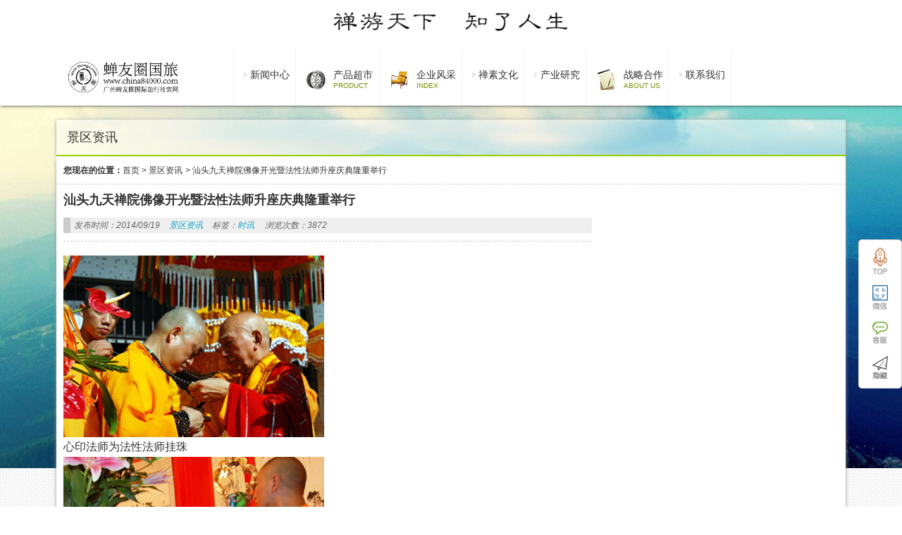

--- FILE ---
content_type: text/html; charset=UTF-8
request_url: http://www.china84000.com/79029.html
body_size: 6762
content:
<!DOCTYPE html PUBLIC "-//W3C//DTD XHTML 1.0 Strict//EN""http://www.w3.org/TR/xhtml1/DTD/xhtml1-strict.dtd">
<html xmlns="http://www.w3.org/1999/xhtml" lang="zh-CN" >
<head profile="http://gmpg.org/xfn/11">
<meta name="viewport" content="width=device-width, initial-scale=1" />	


<meta http-equiv="Content-Type" content="text/html; charset=UTF-8" />
<title>汕头九天禅院佛像开光暨法性法师升座庆典隆重举行-蝉友圈国旅</title>


<link rel="shortcut icon" href="" type="image/x-icon" />
<link rel='dns-prefetch' href='//s.w.org' />
<link rel="alternate" type="application/rss+xml" title="蝉友圈国旅 &raquo; 汕头九天禅院佛像开光暨法性法师升座庆典隆重举行评论Feed" href="http://www.china84000.com/79029.html/feed" />
<link rel='stylesheet' id='stylesheet-css'  href='http://www.china84000.com/wp-content/themes/foldingspace/style.css?ver=466442a6bd8522c82934669f0d3c1324' type='text/css' media='all' />
<script type='text/javascript' src='http://www.china84000.com/wp-content/themes/foldingspace/js/jquery-1.11.0.js?ver=466442a6bd8522c82934669f0d3c1324' id='jquery-js'></script>
<script type='text/javascript' src='http://www.china84000.com/wp-content/themes/foldingspace/js/swiper2.min.js?ver=466442a6bd8522c82934669f0d3c1324' id='swiper2-js'></script>
<link rel="https://api.w.org/" href="http://www.china84000.com/wp-json/" /><link rel="alternate" type="application/json" href="http://www.china84000.com/wp-json/wp/v2/posts/79029" /><link rel='shortlink' href='http://www.china84000.com/?p=79029' />
 
<style id="extraordinaryvision_customize_css" type="text/css">
	 .qhbtn_themepark a{background:#8e0b00}.top_bac{background:repeat-x url(http://www.china84000.com/wp-content/uploads/2018/02/ccd.jpg);opacity:1;filter:Alpha(opacity=100); border:none;}.enter p{font-size:16px;}    </style>
<link rel="icon" href="http://www.china84000.com/wp-content/uploads/2018/02/cropped-logo-3-32x32.jpg" sizes="32x32" />
<link rel="icon" href="http://www.china84000.com/wp-content/uploads/2018/02/cropped-logo-3-192x192.jpg" sizes="192x192" />
<link rel="apple-touch-icon" href="http://www.china84000.com/wp-content/uploads/2018/02/cropped-logo-3-180x180.jpg" />
<meta name="msapplication-TileImage" content="http://www.china84000.com/wp-content/uploads/2018/02/cropped-logo-3-270x270.jpg" />
		<style type="text/css" id="wp-custom-css">
			.designer .left_nav ul li .sub-menu li img {
    width: 100%;
    height: 94px;
}
		</style>
		
 <script>
var _hmt = _hmt || [];
(function() {
  var hm = document.createElement("script");
  hm.src = "https://hm.baidu.com/hm.js?1f2900e82bd019591604df301515d1c5";
  var s = document.getElementsByTagName("script")[0]; 
  s.parentNode.insertBefore(hm, s);
})();
</script>
</head>


<body class="post-template-default single single-post postid-79029 single-format-standard" >
   
   
 
 
  <div class="body_hd"></div>    <div class="header">
           <div class="top" id="topad">
           <div class="top_in">
           <a target="_blank" href="http://www.china84000.com/113552.html"><img src="http://www.china84000.com/wp-content/uploads/2021/10/禅游天下.jpg"/></a>            
         </div>
         <div class="top_bac"></div>
         </div>
                      <div class="header_down_out hide_icon">
          <div class="header_down_out_in">
                          <div class="logo"><a href="http://www.china84000.com" title="蝉友圈国旅"> <img src="http://www.china84000.com/wp-content/uploads/2025/10/未标题-1_画板-1.jpg" alt="蝉友圈国旅"/></a></div>
                       
      <div class="header_down">
      
         <div id="header_pic_nav">    

                <div id="header_pic_menu" class="header_menu_ul "><li id="menu-item-121507"  class="menu-item menu-item-type-custom menu-item-object-custom menu-item-has-children  onetitle "><a><span class="gopodc"><div>新闻中心</div></span></a>
<ul class="sub-menu">
	<li id="menu-item-121512"  class="menu-item menu-item-type-custom menu-item-object-custom  onetitle "><a><span class="gopodc"><div>国际信息</div></span></a></li>
	<li id="menu-item-121586"  class="menu-item menu-item-type-taxonomy menu-item-object-category  onetitle "><a href="http://www.china84000.com/category/%e5%9b%bd%e5%86%85%e4%bf%a1%e6%81%af"><span class="gopodc"><div>国内信息</div></span></a></li>
	<li id="menu-item-121514"  class="menu-item menu-item-type-custom menu-item-object-custom  onetitle "><a><span class="gopodc"><div>行业信息</div></span></a></li>
	<li id="menu-item-121515"  class="menu-item menu-item-type-custom menu-item-object-custom  onetitle "><a><span class="gopodc"><div>企业信息</div></span></a></li>
</ul>
</li>
<li id="menu-item-109322"  class="menu-item menu-item-type-custom menu-item-object-custom menu-item-has-children   "><a target="_blank"><img src="http://www.china84000.com/wp-content/uploads/2021/11/nav4.png"alt="产品超市"/><span ><div>产品超市</div><p>PRODUCT</p></span></a>
<ul class="sub-menu">
	<li id="menu-item-121550"  class="menu-item menu-item-type-taxonomy menu-item-object-category  onetitle "><a href="http://www.china84000.com/category/%e7%a6%85%e7%b4%a0%e6%b8%b8%e5%ad%a6"><span class="gopodc"><div>禅素游学</div></span></a></li>
	<li id="menu-item-121517"  class="menu-item menu-item-type-custom menu-item-object-custom  onetitle "><a><span class="gopodc"><div>食疗产品</div></span></a></li>
	<li id="menu-item-121595"  class="menu-item menu-item-type-taxonomy menu-item-object-category  onetitle "><a href="http://www.china84000.com/category/%e8%8c%b6%e7%96%97%e4%ba%a7%e5%93%81"><span class="gopodc"><div>茶疗产品</div></span></a></li>
	<li id="menu-item-121594"  class="menu-item menu-item-type-taxonomy menu-item-object-category  onetitle "><a href="http://www.china84000.com/category/%e9%a6%99%e7%96%97%e4%ba%a7%e5%93%81"><span class="gopodc"><div>香疗产品</div></span></a></li>
	<li id="menu-item-121520"  class="menu-item menu-item-type-custom menu-item-object-custom  onetitle "><a><span class="gopodc"><div>素食培训</div></span></a></li>
	<li id="menu-item-121521"  class="menu-item menu-item-type-custom menu-item-object-custom  onetitle "><a><span class="gopodc"><div>精进研修</div></span></a></li>
	<li id="menu-item-121522"  class="menu-item menu-item-type-custom menu-item-object-custom  onetitle "><a><span class="gopodc"><div>游学交流</div></span></a></li>
</ul>
</li>
<li id="menu-item-113675"  class="menu-item menu-item-type-custom menu-item-object-custom menu-item-home menu-item-has-children   "><a href="http://www.china84000.com/" target="_blank"><img src="http://www.china84000.com/wp-content/uploads/2021/11/nav1.png"alt="企业风采"/><span ><div>企业风采</div><p>INDEX</p></span></a>
<ul class="sub-menu">
	<li id="menu-item-121523"  class="menu-item menu-item-type-custom menu-item-object-custom  onetitle "><a href="https://mp.weixin.qq.com/s/3MCinOXtOdG8CkJwvyGrmQ"><span class="gopodc"><div>企业历程</div></span></a></li>
	<li id="menu-item-121524"  class="menu-item menu-item-type-custom menu-item-object-custom  onetitle "><a><span class="gopodc"><div>团队事迹</div></span></a></li>
	<li id="menu-item-121525"  class="menu-item menu-item-type-custom menu-item-object-custom  onetitle "><a><span class="gopodc"><div>产品研发</div></span></a></li>
	<li id="menu-item-121569"  class="menu-item menu-item-type-taxonomy menu-item-object-category  onetitle "><a href="http://www.china84000.com/category/%e5%85%b6%e4%bb%96%e6%95%85%e4%ba%8b"><span class="gopodc"><div>其他故事</div></span></a></li>
</ul>
</li>
<li id="menu-item-121510"  class="menu-item menu-item-type-custom menu-item-object-custom menu-item-has-children  onetitle "><a><span class="gopodc"><div>禅素文化</div></span></a>
<ul class="sub-menu">
	<li id="menu-item-121527"  class="menu-item menu-item-type-custom menu-item-object-custom  onetitle "><a><span class="gopodc"><div>禅文化</div></span></a></li>
	<li id="menu-item-121528"  class="menu-item menu-item-type-custom menu-item-object-custom  onetitle "><a><span class="gopodc"><div>素文化</div></span></a></li>
</ul>
</li>
<li id="menu-item-121509"  class="menu-item menu-item-type-custom menu-item-object-custom menu-item-has-children  onetitle "><a><span class="gopodc"><div>产业研究</div></span></a>
<ul class="sub-menu">
	<li id="menu-item-121529"  class="menu-item menu-item-type-custom menu-item-object-custom  onetitle "><a><span class="gopodc"><div>国旅旅游</div></span></a></li>
	<li id="menu-item-121530"  class="menu-item menu-item-type-custom menu-item-object-custom  onetitle "><a><span class="gopodc"><div>国内旅游</div></span></a></li>
	<li id="menu-item-121565"  class="menu-item menu-item-type-taxonomy menu-item-object-category  onetitle "><a href="http://www.china84000.com/category/%e5%ae%97%e6%95%99%e6%96%87%e5%8c%96%e6%97%85%e6%b8%b8"><span class="gopodc"><div>宗教文化旅游</div></span></a></li>
</ul>
</li>
<li id="menu-item-113852"  class="menu-item menu-item-type-custom menu-item-object-custom menu-item-has-children   "><a><img src="http://www.china84000.com/wp-content/uploads/2021/11/nav6.png"alt="战略合作"/><span ><div>战略合作</div><p>About Us</p></span></a>
<ul class="sub-menu">
	<li id="menu-item-121532"  class="menu-item menu-item-type-custom menu-item-object-custom  onetitle "><a href="https://mp.weixin.qq.com/s/n62as1c0edIVIaYLgVEOVA"><span class="gopodc"><div>素食学校</div></span></a></li>
	<li id="menu-item-121533"  class="menu-item menu-item-type-custom menu-item-object-custom  onetitle "><a href="https://mp.weixin.qq.com/s/aHt7kacJqjqY8rcnDFd7Hg"><span class="gopodc"><div>素猫餐饮</div></span></a></li>
	<li id="menu-item-121534"  class="menu-item menu-item-type-custom menu-item-object-custom  onetitle "><a><span class="gopodc"><div>文化传播</div></span></a></li>
</ul>
</li>
<li id="menu-item-121508"  class="menu-item menu-item-type-custom menu-item-object-custom  onetitle "><a href="https://mp.weixin.qq.com/s/_qNkqQDcjvwH1hjtTIbtMA"><span class="gopodc"><div>联系我们</div></span></a></li>
</div>               
               
               

               

           
          </div>             
             
               
               </div>
              </div> 
               </div>
   
   
       </div> 

<div id="page_top" class="index_box" >
<div class="page_top_in">
                           
<div> 景区资讯</div>
  
</div>

</div>



<div id="page_muen_nav" class="index_box"> 
 <b>您现在的位置：</b><a href="http://www.china84000.com">首页</a><a> > </a> <a href="http://www.china84000.com/category/news">景区资讯</a> <a> > </a>  <a> 汕头九天禅院佛像开光暨法性法师升座庆典隆重举行</a> 
 </div>
   <div id="content" class="singlep">
<div class="left_mian" id="per27" style="float: right;"></div><div class="right_mian" style="float: left;">


  
 <div class="title_page"><h1>汕头九天禅院佛像开光暨法性法师升座庆典隆重举行</h1></div><div class="des_page">


                     <p class="infot"><em>发布时间：2014/09/19</em>
            <em> <a href="http://www.china84000.com/category/news">景区资讯</a> </em>
            <em>标签：<a target="_blank" id="tagss" href="http://www.china84000.com?tag=shixun">时讯</a></em><em>浏览次数：3872  </em> </p>
          
          
        
</div>



  <div class="enter "> 
  
 
  
  
  
  
  
  <p><img  height=258 src="http://www.china84000.com/wp-content/uploads/2016/01/20071004110855505.jpg" width=370 onload=javascript:resizepic(this) align=middle >&nbsp;&nbsp;</p>
<p>心印法师为法性法师挂珠</p>
<p><img  height=262 src="http://www.china84000.com/wp-content/uploads/2016/01/20071004110920239.jpg" width=370 onload=javascript:resizepic(this) align=middle >&nbsp; </p>
<p>登狮子座</p>
<p><img  height=246 src="http://www.china84000.com/wp-content/uploads/2016/01/20071004110945532.jpg" width=370 onload=javascript:resizepic(this) align=middle >&nbsp;&nbsp;</p>
<p>诸山长老在大殿前合影</p>
<p>　　据佛教文化旅游网记者了解，汕头市天坛花园九天禅院落成庆典，诸佛圣像开光暨法性法师升座庆典法会，在中国佛教协会的支持下简约而隆重地举行。</p>
<p>　　九天禅院法性法师升座法会由中国佛教协会副会长根通法师送座，心印法师在为法性法师挂珠，法会顺利圆满完成。</p>
<p>　　中佛协副会长明生法师，北京中国佛学院教务长向学法师，副教务长广如法师，广东省佛协副会长南华寺传正法师，广州大佛寺耀智法师，广州六榕寺法量法师，湖北省佛教协会常务副会长正慈法师，宁波招宝山宝陀寺法正法师、潮州开元寺方丈达诠法师等诸山长老、善信大众数千名，莅会祝贺汕头市佛教协会会长法性法师升座庆典。</p>
<div style="clear:both; margin-top:5px; margin-bottom:5px;"></div><div style="float:left"><!-- JiaThis Button BEGIN -->
<div class="jiathis_style_32x32">
<a class="jiathis_button_weixin"></a>
<a class="jiathis_button_cqq"></a>
<a class="jiathis_button_qzone"></a>
<a class="jiathis_button_tsina"></a>
<a class="jiathis_button_tqq"></a>
<a href="http://www.jiathis.com/share" class="jiathis jiathis_txt jiathis_separator jtico jtico_jiathis" target="_blank"></a>
<a class="jiathis_counter_style"></a>
</div>
<script type="text/javascript" >
var jiathis_config={
	summary:"",
	shortUrl:false,
	hideMore:false
}
</script>
<script type="text/javascript" src="http://v3.jiathis.com/code/jia.js" charset="utf-8"></script>
<!-- JiaThis Button END --></div><div style="clear:both; margin-top:5px; margin-bottom:5px;"></div>  
 
    
 
  <div class="bqc">
    	
	 <div class="next_post"><p>上一篇: <a href="http://www.china84000.com/79031.html" rel="next">河南省旅游景区移动网络覆盖率达到99.99%</a></p> 
<p>下一篇: <a href="http://www.china84000.com/81427.html" rel="prev">首届景德镇佛艺陶瓷博览会将于10月18日举办</a> </p>  </div>
  
  
  </div>
  
  </div>
 <div class="relevat_div">
<b class="relevat_title">相关推荐</b>

<ul class="text_relvat">
    	                 <li>
                     <a title="新疆最大的佛寺遗址——苏巴什佛寺遗址" target="_blank" href="http://www.china84000.com/81050.html">新疆最大的佛寺遗址——苏巴什佛寺遗址</a>
                 
               </li>
           
	    	                 <li>
                     <a title="沈阳皇寺圆满展出召乌力吉喇嘛生身舍利" target="_blank" href="http://www.china84000.com/79055.html">沈阳皇寺圆满展出召乌力吉喇嘛生身舍利</a>
                 
               </li>
           
	    	                 <li>
                     <a title="灵岩寺要建最大文物旅游区" target="_blank" href="http://www.china84000.com/78575.html">灵岩寺要建最大文物旅游区</a>
                 
               </li>
           
	    	                 <li>
                     <a title="西藏大昭寺将实行“限时参观”" target="_blank" href="http://www.china84000.com/81046.html">西藏大昭寺将实行“限时参观”</a>
                 
               </li>
           
	    	                 <li>
                     <a title="今年高考生游九华山可免门票" target="_blank" href="http://www.china84000.com/82362.html">今年高考生游九华山可免门票</a>
                 
               </li>
           
	    	                 <li>
                     <a title="经济学硕士寺庙内当住持 曾是县高考状元" target="_blank" href="http://www.china84000.com/78656.html">经济学硕士寺庙内当住持 曾是县高考状元</a>
                 
               </li>
           
	    	                 <li>
                     <a title="解读“中国式申遗”：世界遗产成了“摇钱树”" target="_blank" href="http://www.china84000.com/78728.html">解读“中国式申遗”：世界遗产成了“摇钱树”</a>
                 
               </li>
           
	    	                 <li>
                     <a title="李伯清将剃度出家 法师称“缘分到了”" target="_blank" href="http://www.china84000.com/79115.html">李伯清将剃度出家 法师称“缘分到了”</a>
                 
               </li>
           
	</ul>
</div>




<div id="respond">
 </div>
</div>
</div>
<div class="footer">
 
 <div class="footer_in" >
 

  <div id="footer_in_box" class="footer_in_box demor footer_about">
  
   <a target="_blank" href="" class="about_pic"><img src="http://www.china84000.com/wp-content/uploads/2025/10/未标题-1_画板-1.jpg"  alt=""/></a>
   
   <p class="about_text">广州蝉友圈国际旅行社成立于2016年，团队成员全部为禅素文化爱好者，在近十年发展过程中，探索、开创出了融素食、观光、体验、游学为一体的新型禅素文化旅游模式。现开发的产品有山西五台山等15条线路，接待客户遍及两岸四地以及东南亚、北美、澳洲、欧洲等地。</p>
   
  </div>

 
 

  <div id="footer_in_box" class="footer_in_box footer_contact">
    <b> <font>官方微信平台</font>
	   从社交媒体上关注我们    </b>
        <a target="_blank" href="" class="about_pic"><img src="http://www.china84000.com/wp-content/uploads/2025/10/微信图片_20251016163501_918_1.jpg"  alt=""/></a>
   <p class="about_text">关注官方二维码、掌握更多最新实时消息<br />也可以通过以下方式关注我们</p>
   <p class="about_text">
      
      <a href=""><img src="http://www.china84000.com/wp-content/themes/foldingspace/images/taobao.png" /></a>     
       <a href=""><img src="http://www.china84000.com/wp-content/themes/foldingspace/images/weibo.png" /></a>      
        <a href=""><img src="http://www.china84000.com/wp-content/themes/foldingspace/images/tengxunweibo.png" /></a>       
         <a href=""><img src="http://www.china84000.com/wp-content/themes/foldingspace/images/baidu.png" /></a>    
   </p>
  </div>

 
 

 <div id="footer_in_box" class="footer_in_box footer_linkss">
     <b> <font>contact us</font>
	    联系我们    </b>
     <p class="contact_text_p">广东省广州市黄埔区长洲岛洪福市新街六巷12号之一</p><p class="contact_text_p">18924311807</p>   
 </div>

   <div  id="footer_bottom_link" class="footer_in">
        <ul id="menu-%e5%ba%95%e9%83%a8%e8%8f%9c%e5%8d%95" class="footer_bottom_link"><li id="menu-item-97599" class="menu-item menu-item-type-custom menu-item-object-custom menu-item-97599"><a target="_blank" rel="noopener" href="http://www.china84000.com/110602.html">关于我们</a></li>
<li id="menu-item-97571" class="menu-item menu-item-type-custom menu-item-object-custom menu-item-97571"><a target="_blank" rel="noopener" href="http://www.china84000.com/97596.html">版权声明</a></li>
<li id="menu-item-97600" class="menu-item menu-item-type-custom menu-item-object-custom menu-item-97600"><a target="_blank" rel="noopener" href="#">人才招聘</a></li>
<li id="menu-item-97573" class="menu-item menu-item-type-custom menu-item-object-custom menu-item-97573"><a target="_blank" rel="noopener" href="http://www.china84000.com/97580.html">商务合作</a></li>
</ul>      
     
     <p> 版权所有 &copy;2026 蝉友圈国旅 |   <a rel="nofollow" target="_blank" href="http://beian.miit.gov.cn/">广州蝉友圈国际旅行社有限公司    粤ICP备19076759号  公安机关备案号：44011202000054</a> |  <script>
(function(){
    var bp = document.createElement('script');
    var curProtocol = window.location.protocol.split(':')[0];
    if (curProtocol === 'https') {
        bp.src = 'https://zz.bdstatic.com/linksubmit/push.js';
    }
    else {
        bp.src = 'http://push.zhanzhang.baidu.com/push.js';
    }
    var s = document.getElementsByTagName("script")[0];
    s.parentNode.insertBefore(bp, s);
})();
</script> </p>
     </div>
  
   
 </div>
 <div class="footer_bottom" >
 
  <div class="footer_in">
 
   <p>特别申明：本站所有演示主题上的演示图片均来源于网络，并仅用户主题的演示功能，如果侵犯到您的权利，请联系我们删除，本站演示中所有数据均为虚构，请勿当成实际价格、资料使用。</p>
      </div>
</div>



</div>
<div class="vedio_fix_box">
 
<div class="vedio_fix_box_in">
<div class="close_vedio"><a class="close_vedio_btn"> X </a></div>
<div class="vedio_box_paly"></div>

</div>

</div>

	<div class="kefu">
   <div class="kefu_d" id="tops"> <a href="#"></a></div>
     <div class="kefu_d" id="weixin">
      <div><img src="http://www.china84000.com/wp-content/uploads/2021/07/微信图片_20210728103736.jpg" /></div>
   </div>
    
      <div class="kefu_d" id="kefu_severs">
       <div class="qq_kefu">
       <img src="http://www.china84000.com/wp-content/themes/foldingspace/images/kf.jpg" />
       <p></p>
       <p>china84000@126.com</p>
      <a target="_blank" href="http://wpa.qq.com/msgrd?v=3&uin=112811892site=qq&menu=yes"><img border="0" src="http://wpa.qq.com/pa?p=2:1828112892:53" alt="点击这里给我发消息" title="点击这里给我发消息"/></a>       </div>
         
   </div>
     
   
   <div class="kefu_d" id="homes"><a ></a></div>


</div> <script type='text/javascript' src='http://www.china84000.com/wp-content/themes/foldingspace/js/script.js?ver=4' id='script-js'></script>
<script type='text/javascript' src='http://www.china84000.com/wp-content/themes/foldingspace/js/lightbox.js?ver=5' id='lightbox-js'></script>
   <!--430 queries in 23.202 seconds.-->	
</html>

<!-- Dynamic page generated in 23.116 seconds. -->
<!-- Cached page generated by WP-Super-Cache on 2026-02-03 17:20:54 -->

<!-- super cache -->